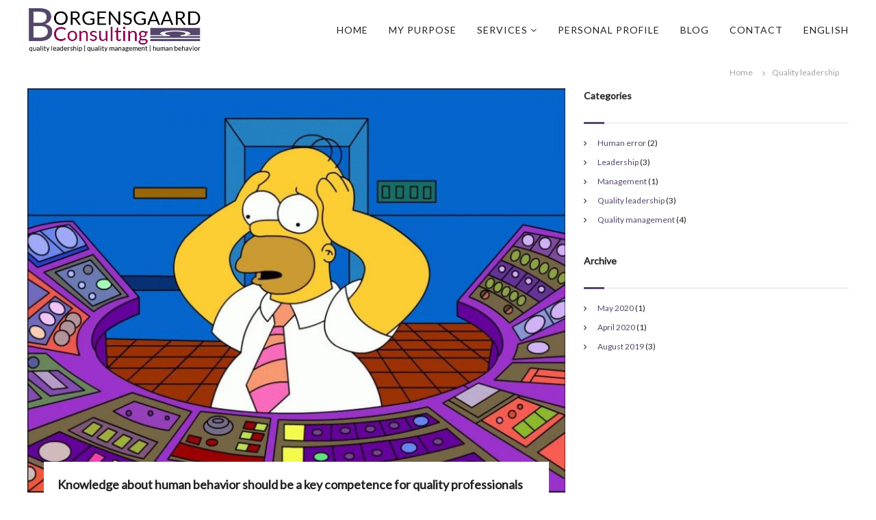

--- FILE ---
content_type: text/html; charset=UTF-8
request_url: https://borgensgaard-consulting.dk/category/quality-leadership/
body_size: 12756
content:
<!DOCTYPE html>
<html lang="en-US">
<head>
<meta charset="UTF-8">
<meta name="viewport" content="width=device-width, initial-scale=1">
<link rel="profile" href="https://gmpg.org/xfn/11">

<meta name='robots' content='index, follow, max-image-preview:large, max-snippet:-1, max-video-preview:-1' />
<link rel="alternate" hreflang="en" href="https://borgensgaard-consulting.dk/category/quality-leadership/" />
<link rel="alternate" hreflang="x-default" href="https://borgensgaard-consulting.dk/category/quality-leadership/" />

	<!-- This site is optimized with the Yoast SEO plugin v19.5.1 - https://yoast.com/wordpress/plugins/seo/ -->
	<title>Quality leadership Archives - Borgensgaard Consulting</title>
	<link rel="canonical" href="https://borgensgaard-consulting.dk/category/quality-leadership/" />
	<meta property="og:locale" content="en_US" />
	<meta property="og:type" content="article" />
	<meta property="og:title" content="Quality leadership Archives - Borgensgaard Consulting" />
	<meta property="og:url" content="https://borgensgaard-consulting.dk/category/quality-leadership/" />
	<meta property="og:site_name" content="Borgensgaard Consulting" />
	<meta name="twitter:card" content="summary_large_image" />
	<script type="application/ld+json" class="yoast-schema-graph">{"@context":"https://schema.org","@graph":[{"@type":"CollectionPage","@id":"https://borgensgaard-consulting.dk/category/quality-leadership/","url":"https://borgensgaard-consulting.dk/category/quality-leadership/","name":"Quality leadership Archives - Borgensgaard Consulting","isPartOf":{"@id":"https://borgensgaard-consulting.dk/#website"},"primaryImageOfPage":{"@id":"https://borgensgaard-consulting.dk/category/quality-leadership/#primaryimage"},"image":{"@id":"https://borgensgaard-consulting.dk/category/quality-leadership/#primaryimage"},"thumbnailUrl":"https://borgensgaard-consulting.dk/wp-content/uploads/2019/08/1084626-homer-simpson.jpg","breadcrumb":{"@id":"https://borgensgaard-consulting.dk/category/quality-leadership/#breadcrumb"},"inLanguage":"en-US"},{"@type":"ImageObject","inLanguage":"en-US","@id":"https://borgensgaard-consulting.dk/category/quality-leadership/#primaryimage","url":"https://borgensgaard-consulting.dk/wp-content/uploads/2019/08/1084626-homer-simpson.jpg","contentUrl":"https://borgensgaard-consulting.dk/wp-content/uploads/2019/08/1084626-homer-simpson.jpg","width":1024,"height":768},{"@type":"BreadcrumbList","@id":"https://borgensgaard-consulting.dk/category/quality-leadership/#breadcrumb","itemListElement":[{"@type":"ListItem","position":1,"name":"Home","item":"https://borgensgaard-consulting.dk/"},{"@type":"ListItem","position":2,"name":"Quality leadership"}]},{"@type":"WebSite","@id":"https://borgensgaard-consulting.dk/#website","url":"https://borgensgaard-consulting.dk/","name":"Borgensgaard Consulting","description":"Quality Leadership and Quality Management","publisher":{"@id":"https://borgensgaard-consulting.dk/#organization"},"potentialAction":[{"@type":"SearchAction","target":{"@type":"EntryPoint","urlTemplate":"https://borgensgaard-consulting.dk/?s={search_term_string}"},"query-input":"required name=search_term_string"}],"inLanguage":"en-US"},{"@type":"Organization","@id":"https://borgensgaard-consulting.dk/#organization","name":"Borgensgaard Consulting","url":"https://borgensgaard-consulting.dk/","sameAs":["https://www.facebook.com/Borgensgaard-Consulting-110909730310836/"],"logo":{"@type":"ImageObject","inLanguage":"en-US","@id":"https://borgensgaard-consulting.dk/#/schema/logo/image/","url":"https://borgensgaard-consulting.dk/wp-content/uploads/2019/10/Borgensgaard.png","contentUrl":"https://borgensgaard-consulting.dk/wp-content/uploads/2019/10/Borgensgaard.png","width":500,"height":138,"caption":"Borgensgaard Consulting"},"image":{"@id":"https://borgensgaard-consulting.dk/#/schema/logo/image/"}}]}</script>
	<!-- / Yoast SEO plugin. -->


<link rel='dns-prefetch' href='//s.w.org' />
<link href='https://fonts.gstatic.com' crossorigin rel='preconnect' />
<link rel="alternate" type="application/rss+xml" title="Borgensgaard Consulting &raquo; Feed" href="https://borgensgaard-consulting.dk/feed/" />
<link rel="alternate" type="application/rss+xml" title="Borgensgaard Consulting &raquo; Comments Feed" href="https://borgensgaard-consulting.dk/comments/feed/" />
<link rel="alternate" type="application/rss+xml" title="Borgensgaard Consulting &raquo; Quality leadership Category Feed" href="https://borgensgaard-consulting.dk/category/quality-leadership/feed/" />
		<!-- This site uses the Google Analytics by ExactMetrics plugin v7.27.0 - Using Analytics tracking - https://www.exactmetrics.com/ -->
		<!-- Note: ExactMetrics is not currently configured on this site. The site owner needs to authenticate with Google Analytics in the ExactMetrics settings panel. -->
					<!-- No tracking code set -->
				<!-- / Google Analytics by ExactMetrics -->
		<script type="text/javascript">
window._wpemojiSettings = {"baseUrl":"https:\/\/s.w.org\/images\/core\/emoji\/13.1.0\/72x72\/","ext":".png","svgUrl":"https:\/\/s.w.org\/images\/core\/emoji\/13.1.0\/svg\/","svgExt":".svg","source":{"concatemoji":"https:\/\/borgensgaard-consulting.dk\/wp-includes\/js\/wp-emoji-release.min.js?ver=5.9.9"}};
/*! This file is auto-generated */
!function(e,a,t){var n,r,o,i=a.createElement("canvas"),p=i.getContext&&i.getContext("2d");function s(e,t){var a=String.fromCharCode;p.clearRect(0,0,i.width,i.height),p.fillText(a.apply(this,e),0,0);e=i.toDataURL();return p.clearRect(0,0,i.width,i.height),p.fillText(a.apply(this,t),0,0),e===i.toDataURL()}function c(e){var t=a.createElement("script");t.src=e,t.defer=t.type="text/javascript",a.getElementsByTagName("head")[0].appendChild(t)}for(o=Array("flag","emoji"),t.supports={everything:!0,everythingExceptFlag:!0},r=0;r<o.length;r++)t.supports[o[r]]=function(e){if(!p||!p.fillText)return!1;switch(p.textBaseline="top",p.font="600 32px Arial",e){case"flag":return s([127987,65039,8205,9895,65039],[127987,65039,8203,9895,65039])?!1:!s([55356,56826,55356,56819],[55356,56826,8203,55356,56819])&&!s([55356,57332,56128,56423,56128,56418,56128,56421,56128,56430,56128,56423,56128,56447],[55356,57332,8203,56128,56423,8203,56128,56418,8203,56128,56421,8203,56128,56430,8203,56128,56423,8203,56128,56447]);case"emoji":return!s([10084,65039,8205,55357,56613],[10084,65039,8203,55357,56613])}return!1}(o[r]),t.supports.everything=t.supports.everything&&t.supports[o[r]],"flag"!==o[r]&&(t.supports.everythingExceptFlag=t.supports.everythingExceptFlag&&t.supports[o[r]]);t.supports.everythingExceptFlag=t.supports.everythingExceptFlag&&!t.supports.flag,t.DOMReady=!1,t.readyCallback=function(){t.DOMReady=!0},t.supports.everything||(n=function(){t.readyCallback()},a.addEventListener?(a.addEventListener("DOMContentLoaded",n,!1),e.addEventListener("load",n,!1)):(e.attachEvent("onload",n),a.attachEvent("onreadystatechange",function(){"complete"===a.readyState&&t.readyCallback()})),(n=t.source||{}).concatemoji?c(n.concatemoji):n.wpemoji&&n.twemoji&&(c(n.twemoji),c(n.wpemoji)))}(window,document,window._wpemojiSettings);
</script>
<style type="text/css">
img.wp-smiley,
img.emoji {
	display: inline !important;
	border: none !important;
	box-shadow: none !important;
	height: 1em !important;
	width: 1em !important;
	margin: 0 0.07em !important;
	vertical-align: -0.1em !important;
	background: none !important;
	padding: 0 !important;
}
</style>
	<link rel='stylesheet' id='wp-block-library-css'  href='https://borgensgaard-consulting.dk/wp-includes/css/dist/block-library/style.min.css?ver=5.9.9' type='text/css' media='all' />
<style id='wp-block-library-theme-inline-css' type='text/css'>
.wp-block-audio figcaption{color:#555;font-size:13px;text-align:center}.is-dark-theme .wp-block-audio figcaption{color:hsla(0,0%,100%,.65)}.wp-block-code>code{font-family:Menlo,Consolas,monaco,monospace;color:#1e1e1e;padding:.8em 1em;border:1px solid #ddd;border-radius:4px}.wp-block-embed figcaption{color:#555;font-size:13px;text-align:center}.is-dark-theme .wp-block-embed figcaption{color:hsla(0,0%,100%,.65)}.blocks-gallery-caption{color:#555;font-size:13px;text-align:center}.is-dark-theme .blocks-gallery-caption{color:hsla(0,0%,100%,.65)}.wp-block-image figcaption{color:#555;font-size:13px;text-align:center}.is-dark-theme .wp-block-image figcaption{color:hsla(0,0%,100%,.65)}.wp-block-pullquote{border-top:4px solid;border-bottom:4px solid;margin-bottom:1.75em;color:currentColor}.wp-block-pullquote__citation,.wp-block-pullquote cite,.wp-block-pullquote footer{color:currentColor;text-transform:uppercase;font-size:.8125em;font-style:normal}.wp-block-quote{border-left:.25em solid;margin:0 0 1.75em;padding-left:1em}.wp-block-quote cite,.wp-block-quote footer{color:currentColor;font-size:.8125em;position:relative;font-style:normal}.wp-block-quote.has-text-align-right{border-left:none;border-right:.25em solid;padding-left:0;padding-right:1em}.wp-block-quote.has-text-align-center{border:none;padding-left:0}.wp-block-quote.is-large,.wp-block-quote.is-style-large,.wp-block-quote.is-style-plain{border:none}.wp-block-search .wp-block-search__label{font-weight:700}.wp-block-group:where(.has-background){padding:1.25em 2.375em}.wp-block-separator{border:none;border-bottom:2px solid;margin-left:auto;margin-right:auto;opacity:.4}.wp-block-separator:not(.is-style-wide):not(.is-style-dots){width:100px}.wp-block-separator.has-background:not(.is-style-dots){border-bottom:none;height:1px}.wp-block-separator.has-background:not(.is-style-wide):not(.is-style-dots){height:2px}.wp-block-table thead{border-bottom:3px solid}.wp-block-table tfoot{border-top:3px solid}.wp-block-table td,.wp-block-table th{padding:.5em;border:1px solid;word-break:normal}.wp-block-table figcaption{color:#555;font-size:13px;text-align:center}.is-dark-theme .wp-block-table figcaption{color:hsla(0,0%,100%,.65)}.wp-block-video figcaption{color:#555;font-size:13px;text-align:center}.is-dark-theme .wp-block-video figcaption{color:hsla(0,0%,100%,.65)}.wp-block-template-part.has-background{padding:1.25em 2.375em;margin-top:0;margin-bottom:0}
</style>
<style id='global-styles-inline-css' type='text/css'>
body{--wp--preset--color--black: #000000;--wp--preset--color--cyan-bluish-gray: #abb8c3;--wp--preset--color--white: #ffffff;--wp--preset--color--pale-pink: #f78da7;--wp--preset--color--vivid-red: #cf2e2e;--wp--preset--color--luminous-vivid-orange: #ff6900;--wp--preset--color--luminous-vivid-amber: #fcb900;--wp--preset--color--light-green-cyan: #7bdcb5;--wp--preset--color--vivid-green-cyan: #00d084;--wp--preset--color--pale-cyan-blue: #8ed1fc;--wp--preset--color--vivid-cyan-blue: #0693e3;--wp--preset--color--vivid-purple: #9b51e0;--wp--preset--gradient--vivid-cyan-blue-to-vivid-purple: linear-gradient(135deg,rgba(6,147,227,1) 0%,rgb(155,81,224) 100%);--wp--preset--gradient--light-green-cyan-to-vivid-green-cyan: linear-gradient(135deg,rgb(122,220,180) 0%,rgb(0,208,130) 100%);--wp--preset--gradient--luminous-vivid-amber-to-luminous-vivid-orange: linear-gradient(135deg,rgba(252,185,0,1) 0%,rgba(255,105,0,1) 100%);--wp--preset--gradient--luminous-vivid-orange-to-vivid-red: linear-gradient(135deg,rgba(255,105,0,1) 0%,rgb(207,46,46) 100%);--wp--preset--gradient--very-light-gray-to-cyan-bluish-gray: linear-gradient(135deg,rgb(238,238,238) 0%,rgb(169,184,195) 100%);--wp--preset--gradient--cool-to-warm-spectrum: linear-gradient(135deg,rgb(74,234,220) 0%,rgb(151,120,209) 20%,rgb(207,42,186) 40%,rgb(238,44,130) 60%,rgb(251,105,98) 80%,rgb(254,248,76) 100%);--wp--preset--gradient--blush-light-purple: linear-gradient(135deg,rgb(255,206,236) 0%,rgb(152,150,240) 100%);--wp--preset--gradient--blush-bordeaux: linear-gradient(135deg,rgb(254,205,165) 0%,rgb(254,45,45) 50%,rgb(107,0,62) 100%);--wp--preset--gradient--luminous-dusk: linear-gradient(135deg,rgb(255,203,112) 0%,rgb(199,81,192) 50%,rgb(65,88,208) 100%);--wp--preset--gradient--pale-ocean: linear-gradient(135deg,rgb(255,245,203) 0%,rgb(182,227,212) 50%,rgb(51,167,181) 100%);--wp--preset--gradient--electric-grass: linear-gradient(135deg,rgb(202,248,128) 0%,rgb(113,206,126) 100%);--wp--preset--gradient--midnight: linear-gradient(135deg,rgb(2,3,129) 0%,rgb(40,116,252) 100%);--wp--preset--duotone--dark-grayscale: url('#wp-duotone-dark-grayscale');--wp--preset--duotone--grayscale: url('#wp-duotone-grayscale');--wp--preset--duotone--purple-yellow: url('#wp-duotone-purple-yellow');--wp--preset--duotone--blue-red: url('#wp-duotone-blue-red');--wp--preset--duotone--midnight: url('#wp-duotone-midnight');--wp--preset--duotone--magenta-yellow: url('#wp-duotone-magenta-yellow');--wp--preset--duotone--purple-green: url('#wp-duotone-purple-green');--wp--preset--duotone--blue-orange: url('#wp-duotone-blue-orange');--wp--preset--font-size--small: 13px;--wp--preset--font-size--medium: 20px;--wp--preset--font-size--large: 36px;--wp--preset--font-size--x-large: 42px;}.has-black-color{color: var(--wp--preset--color--black) !important;}.has-cyan-bluish-gray-color{color: var(--wp--preset--color--cyan-bluish-gray) !important;}.has-white-color{color: var(--wp--preset--color--white) !important;}.has-pale-pink-color{color: var(--wp--preset--color--pale-pink) !important;}.has-vivid-red-color{color: var(--wp--preset--color--vivid-red) !important;}.has-luminous-vivid-orange-color{color: var(--wp--preset--color--luminous-vivid-orange) !important;}.has-luminous-vivid-amber-color{color: var(--wp--preset--color--luminous-vivid-amber) !important;}.has-light-green-cyan-color{color: var(--wp--preset--color--light-green-cyan) !important;}.has-vivid-green-cyan-color{color: var(--wp--preset--color--vivid-green-cyan) !important;}.has-pale-cyan-blue-color{color: var(--wp--preset--color--pale-cyan-blue) !important;}.has-vivid-cyan-blue-color{color: var(--wp--preset--color--vivid-cyan-blue) !important;}.has-vivid-purple-color{color: var(--wp--preset--color--vivid-purple) !important;}.has-black-background-color{background-color: var(--wp--preset--color--black) !important;}.has-cyan-bluish-gray-background-color{background-color: var(--wp--preset--color--cyan-bluish-gray) !important;}.has-white-background-color{background-color: var(--wp--preset--color--white) !important;}.has-pale-pink-background-color{background-color: var(--wp--preset--color--pale-pink) !important;}.has-vivid-red-background-color{background-color: var(--wp--preset--color--vivid-red) !important;}.has-luminous-vivid-orange-background-color{background-color: var(--wp--preset--color--luminous-vivid-orange) !important;}.has-luminous-vivid-amber-background-color{background-color: var(--wp--preset--color--luminous-vivid-amber) !important;}.has-light-green-cyan-background-color{background-color: var(--wp--preset--color--light-green-cyan) !important;}.has-vivid-green-cyan-background-color{background-color: var(--wp--preset--color--vivid-green-cyan) !important;}.has-pale-cyan-blue-background-color{background-color: var(--wp--preset--color--pale-cyan-blue) !important;}.has-vivid-cyan-blue-background-color{background-color: var(--wp--preset--color--vivid-cyan-blue) !important;}.has-vivid-purple-background-color{background-color: var(--wp--preset--color--vivid-purple) !important;}.has-black-border-color{border-color: var(--wp--preset--color--black) !important;}.has-cyan-bluish-gray-border-color{border-color: var(--wp--preset--color--cyan-bluish-gray) !important;}.has-white-border-color{border-color: var(--wp--preset--color--white) !important;}.has-pale-pink-border-color{border-color: var(--wp--preset--color--pale-pink) !important;}.has-vivid-red-border-color{border-color: var(--wp--preset--color--vivid-red) !important;}.has-luminous-vivid-orange-border-color{border-color: var(--wp--preset--color--luminous-vivid-orange) !important;}.has-luminous-vivid-amber-border-color{border-color: var(--wp--preset--color--luminous-vivid-amber) !important;}.has-light-green-cyan-border-color{border-color: var(--wp--preset--color--light-green-cyan) !important;}.has-vivid-green-cyan-border-color{border-color: var(--wp--preset--color--vivid-green-cyan) !important;}.has-pale-cyan-blue-border-color{border-color: var(--wp--preset--color--pale-cyan-blue) !important;}.has-vivid-cyan-blue-border-color{border-color: var(--wp--preset--color--vivid-cyan-blue) !important;}.has-vivid-purple-border-color{border-color: var(--wp--preset--color--vivid-purple) !important;}.has-vivid-cyan-blue-to-vivid-purple-gradient-background{background: var(--wp--preset--gradient--vivid-cyan-blue-to-vivid-purple) !important;}.has-light-green-cyan-to-vivid-green-cyan-gradient-background{background: var(--wp--preset--gradient--light-green-cyan-to-vivid-green-cyan) !important;}.has-luminous-vivid-amber-to-luminous-vivid-orange-gradient-background{background: var(--wp--preset--gradient--luminous-vivid-amber-to-luminous-vivid-orange) !important;}.has-luminous-vivid-orange-to-vivid-red-gradient-background{background: var(--wp--preset--gradient--luminous-vivid-orange-to-vivid-red) !important;}.has-very-light-gray-to-cyan-bluish-gray-gradient-background{background: var(--wp--preset--gradient--very-light-gray-to-cyan-bluish-gray) !important;}.has-cool-to-warm-spectrum-gradient-background{background: var(--wp--preset--gradient--cool-to-warm-spectrum) !important;}.has-blush-light-purple-gradient-background{background: var(--wp--preset--gradient--blush-light-purple) !important;}.has-blush-bordeaux-gradient-background{background: var(--wp--preset--gradient--blush-bordeaux) !important;}.has-luminous-dusk-gradient-background{background: var(--wp--preset--gradient--luminous-dusk) !important;}.has-pale-ocean-gradient-background{background: var(--wp--preset--gradient--pale-ocean) !important;}.has-electric-grass-gradient-background{background: var(--wp--preset--gradient--electric-grass) !important;}.has-midnight-gradient-background{background: var(--wp--preset--gradient--midnight) !important;}.has-small-font-size{font-size: var(--wp--preset--font-size--small) !important;}.has-medium-font-size{font-size: var(--wp--preset--font-size--medium) !important;}.has-large-font-size{font-size: var(--wp--preset--font-size--large) !important;}.has-x-large-font-size{font-size: var(--wp--preset--font-size--x-large) !important;}
</style>
<link rel='stylesheet' id='wpml-menu-item-0-css'  href='https://borgensgaard-consulting.dk/wp-content/plugins/sitepress-multilingual-cms/templates/language-switchers/menu-item/style.min.css?ver=1' type='text/css' media='all' />
<link rel='stylesheet' id='font-awesome-css'  href='https://borgensgaard-consulting.dk/wp-content/themes/flash/css/font-awesome.min.css?ver=5.9.9' type='text/css' media='' />
<link rel='stylesheet' id='flash-style-css'  href='https://borgensgaard-consulting.dk/wp-content/themes/flash/style.css?ver=5.9.9' type='text/css' media='all' />
<style id='flash-style-inline-css' type='text/css'>

	/* Custom Link Color */
	#site-navigation ul li:hover > a, #site-navigation ul li.current-menu-item > a, #site-navigation ul li.current_page_item > a, #site-navigation ul li.current_page_ancestor > a, #site-navigation ul li.current-menu-ancestor > a,#site-navigation ul.sub-menu li:hover > a,#site-navigation ul li ul.sub-menu li.menu-item-has-children ul li:hover > a,#site-navigation ul li ul.sub-menu li.menu-item-has-children:hover > .menu-item,body.transparent #masthead .header-bottom #site-navigation ul li:hover > .menu-item,body.transparent #masthead .header-bottom #site-navigation ul li:hover > a,body.transparent #masthead .header-bottom #site-navigation ul.sub-menu li:hover > a,body.transparent #masthead .header-bottom #site-navigation ul.sub-menu li.menu-item-has-children ul li:hover > a,body.transparent.header-sticky #masthead-sticky-wrapper #masthead .header-bottom #site-navigation ul.sub-menu li > a:hover,.tg-service-widget .service-title-wrap a:hover,.tg-service-widget .service-more,.feature-product-section .button-group button:hover ,.fun-facts-section .fun-facts-icon-wrap,.fun-facts-section .tg-fun-facts-widget.tg-fun-facts-layout-2 .counter-wrapper,.blog-section .tg-blog-widget-layout-2 .blog-content .read-more-container .read-more a,footer.footer-layout #top-footer .widget-title::first-letter,footer.footer-layout #top-footer .widget ul li a:hover,footer.footer-layout #bottom-footer .copyright .copyright-text a:hover,footer.footer-layout #bottom-footer .footer-menu ul li a:hover,.archive #primary .entry-content-block h2.entry-title a:hover,.blog #primary .entry-content-block h2.entry-title a:hover,#secondary .widget ul li a:hover,.woocommerce-Price-amount.amount,.team-wrapper .team-content-wrapper .team-social a:hover,.testimonial-container .testimonial-wrapper .testimonial-slide .testominial-content-wrapper .testimonial-icon,.footer-menu li a:hover,.tg-feature-product-filter-layout .button.is-checked:hover,.testimonial-container .testimonial-icon,#site-navigation ul li.menu-item-has-children:hover > .sub-toggle,.woocommerce-error::before, .woocommerce-info::before, .woocommerce-message::before,#primary .post .entry-content-block .entry-meta a:hover,#primary .post .entry-content-block .entry-meta span:hover,.entry-meta span:hover a,.post .entry-content-block .entry-footer span a:hover,#secondary .widget ul li a,#comments .comment-list article.comment-body .reply a,.tg-slider-widget .btn-wrapper a,.entry-content a, .related-posts-wrapper .entry-title a:hover,
		.related-posts-wrapper .entry-meta > span a:hover{
			color: #554769;
	}

	.blog-section .tg-blog-widget-layout-1 .tg-blog-widget:hover, #scroll-up,.header-bottom .search-wrap .search-box .searchform .btn:hover,.header-bottom .cart-wrap .flash-cart-views a span,body.transparent #masthead .header-bottom #site-navigation ul li a::before,.tg-slider-widget.slider-dark .btn-wrapper a:hover, .section-title:after,.about-section .about-content-wrapper .btn-wrapper a,.tg-service-widget .service-icon-wrap,.team-wrapper .team-content-wrapper .team-designation:after,.call-to-action-section .btn-wrapper a:hover,.blog-section .tg-blog-widget-layout-1:hover,.blog-section .tg-blog-widget-layout-2 .post-image .entry-date,.blog-section .tg-blog-widget-layout-2 .blog-content .post-readmore,.pricing-table-section .tg-pricing-table-widget:hover,.pricing-table-section .tg-pricing-table-widget.tg-pricing-table-layout-2 .pricing,.pricing-table-section .tg-pricing-table-widget.tg-pricing-table-layout-2 .btn-wrapper a,footer.footer-layout #top-footer .widget_tag_cloud .tagcloud a:hover,#secondary .widget-title:after, #secondary .searchform .btn:hover,#primary .searchform .btn:hover,  #respond #commentform .form-submit input,.woocommerce span.onsale, .woocommerce ul.products li.product .onsale,.woocommerce ul.products li.product .button,.woocommerce #respond input#submit.alt,.woocommerce a.button.alt,.woocommerce button.button.alt,.woocommerce input.button.alt,.added_to_cart.wc-forward,.testimonial-container .swiper-pagination.testimonial-pager .swiper-pagination-bullet:hover, .testimonial-container .swiper-pagination.testimonial-pager .swiper-pagination-bullet.swiper-pagination-bullet-active,.header-bottom .searchform .btn,.navigation .nav-links a:hover, .bttn:hover, button, input[type="button"]:hover, input[type="reset"]:hover, input[type="submit"]:hover,.tg-slider-widget .btn-wrapper a:hover  {
		background-color: #554769;
	}
	.feature-product-section .tg-feature-product-layout-2 .tg-container .tg-column-wrapper .tg-feature-product-widget .featured-image-desc, .tg-team-widget.tg-team-layout-3 .team-wrapper .team-img .team-social {
		background-color: rgba( 85, 71, 105, 0.8);
	}
	#respond #commentform .form-submit input:hover{
	background-color: #413355;
	}

	.tg-slider-widget.slider-dark .btn-wrapper a:hover,.call-to-action-section .btn-wrapper a:hover,footer.footer-layout #top-footer .widget_tag_cloud .tagcloud a:hover,.woocommerce-error, .woocommerce-info, .woocommerce-message,#comments .comment-list article.comment-body .reply a::before,.tg-slider-widget .btn-wrapper a, .tg-slider-widget .btn-wrapper a:hover {
		border-color: #554769;
	}
	body.transparent.header-sticky #masthead-sticky-wrapper.is-sticky #site-navigation ul li.current-flash-item a, #site-navigation ul li.current-flash-item a, body.transparent.header-sticky #masthead-sticky-wrapper #site-navigation ul li:hover > a,body.transparent #site-navigation ul li:hover .sub-toggle{
			color: #554769;
		}

	.tg-service-widget .service-icon-wrap:after{
			border-top-color: #554769;
		}
	body.transparent.header-sticky #masthead-sticky-wrapper .search-wrap .search-icon:hover, body.transparent .search-wrap .search-icon:hover, .header-bottom .search-wrap .search-icon:hover {
	  border-color: #554769;
	}
	body.transparent.header-sticky #masthead-sticky-wrapper .search-wrap .search-icon:hover, body.transparent #masthead .header-bottom .search-wrap .search-icon:hover, .header-bottom .search-wrap .search-icon:hover,.breadcrumb-trail.breadcrumbs .trail-items li:first-child span:hover,.breadcrumb-trail.breadcrumbs .trail-items li span:hover a {
	  color: #554769;
	}
	.woocommerce ul.products li.product .button:hover, .woocommerce #respond input#submit.alt:hover, .woocommerce a.button.alt:hover, .woocommerce button.button.alt:hover, .woocommerce input.button.alt:hover,.added_to_cart.wc-forward:hover{
		background-color: #413355;
	}

	.feature-product-section .tg-feature-product-widget .featured-image-desc::before,.blog-section .row:nth-child(odd) .tg-blog-widget:hover .post-image::before{
			border-right-color: #554769;
		}
	.feature-product-section .tg-feature-product-widget .featured-image-desc::before,.blog-section .row:nth-child(odd) .tg-blog-widget:hover .post-image::before,footer.footer-layout #top-footer .widget-title,.blog-section .row:nth-child(2n) .tg-blog-widget:hover .post-image::before{
		border-left-color: #554769;
	}
	.blog-section .tg-blog-widget-layout-2 .entry-title a:hover,
	.blog-section .tg-blog-widget-layout-2 .tg-blog-widget:hover .blog-content .entry-title a:hover,
	.tg-blog-widget-layout-2 .read-more-container .entry-author:hover a,
	.tg-blog-widget-layout-2 .read-more-container .entry-author:hover,
	.blog-section .tg-blog-widget-layout-2 .read-more-container .read-more:hover a{
			color: #413355;
		}

	.tg-service-widget .service-more:hover{
		color: #413355;
	}
	@media(max-width: 980px){
		#site-navigation ul li.menu-item-has-children .sub-toggle{
			background-color: #554769;
		}
	}

		@media screen and (min-width: 56.875em) {
			.main-navigation li:hover > a,
			.main-navigation li.focus > a {
				color: #554769;
			}
		}
	

		/* Custom Main Text Color */
		.tg-slider-widget .swiper-button-next::before,.tg-slider-widget .swiper-button-prev::before,.tg-slider-widget .caption-title,.section-title-wrapper .section-title,.tg-service-widget .service-title-wrap a ,.team-wrapper .team-content-wrapper .team-title a,.testimonial-container .testimonial-wrapper .testimonial-slide .testimonial-client-detail .client-detail-block .testimonial-title,.blog-section .row:nth-child(odd) .blog-content .entry-title a,.blog-section .row:nth-child(even) .blog-content .entry-title a,.blog-section .tg-blog-widget:hover .blog-content .entry-title a:hover,.blog-section .tg-blog-widget-layout-2 .tg-blog-widget:hover .blog-content .entry-title a,.pricing-table-section .tg-pricing-table-widget .pricing-table-title ,.pricing-table-section .tg-pricing-table-widget .pricing,.pricing-table-section .tg-pricing-table-widget .btn-wrapper a,.pricing-table-section .tg-pricing-table-widget.standard .popular-batch,.single-post #primary .author-description .author-description-block .author-title,.section-title-wrapper .section-title,.tg-service-widget .service-title-wrap a,.tg-service-widget .service-title-wrap a,.blog-section .tg-blog-widget-layout-2 .entry-title a,.entry-content-block .entry-title a,.blog #primary .entry-content-block .entry-content,.breadcrumb-trail.breadcrumbs .trail-title,#secondary .widget-title,#secondary .widget ul li,.archive #primary .entry-content-block .entry-content,.entry-content, .entry-summary,#comments .comments-title,#comments .comment-list article.comment-body .comment-content,.comment-reply-title,.search .entry-title a,.section-title,.blog-section .row:nth-child(odd) .entry-summary,.blog-section .row:nth-child(even) .entry-summary,.blog-wrapper .entry-title a,.tg-blog-widget-layout-3 .entry-title a,.feature-product-section .tg-feature-product-widget .feature-title-wrap a,.team-wrapper .team-title,.testimonial-container .testimonial-content{
			color: #222222;
		}

		.header-bottom .search-wrap .search-box .searchform .btn,.testimonial-container .swiper-pagination.testimonial-pager .swiper-pagination-bullet{
			background-color: #222222;
		}

		.feature-product-section .tg-feature-product-layout-2 .tg-container .tg-column-wrapper .tg-feature-product-widget .featured-image-desc::before{
			border-right-color: #222222;
		}

	

		/* Custom Secondary Text Color */
		.tg-service-widget .service-content-wrap,.section-title-wrapper .section-description,.team-wrapper .team-content-wrapper .team-content,.testimonial-container .testimonial-wrapper .testimonial-slide .testominial-content-wrapper .testimonial-content, button, input, select, textarea,.entry-meta a,.cat-links a,.entry-footer a,.entry-meta span,.single .entry-content-block .entry-footer span a,.single .entry-content-block .entry-footer span,#comments .comment-list article.comment-body .comment-metadata a,#comments .comment-list article.comment-body .comment-author,#respond #commentform p,.testimonial-container .testimonial-degicnation,.fun-facts-section .fun-facts-title-wrap,.blog-section .row:nth-child(odd) .entry-meta a,.blog-section .row:nth-child(even) .entry-meta a,.tg-blog-widget-layout-2 .read-more-container .entry-author a,.blog-section .tg-blog-widget-layout-2 .read-more-container .entry-author,.tg-slider-widget .caption-desc  {
			color: #444444;
		}
	

		/* Site Title */
		.site-branding {
			margin: 0 auto 0 0;
		}

		.site-branding .site-title,
		.site-description {
			clip: rect(1px, 1px, 1px, 1px);
			position: absolute !important;
			height: 1px;
			width: 1px;
			overflow: hidden;
		}
		.logo .logo-text{
			padding: 0;
		}
		
</style>
<link rel='stylesheet' id='responsive-css'  href='https://borgensgaard-consulting.dk/wp-content/themes/flash/css/responsive.min.css?ver=5.9.9' type='text/css' media='' />
<script type='text/javascript' src='https://borgensgaard-consulting.dk/wp-includes/js/jquery/jquery.min.js?ver=3.6.0' id='jquery-core-js'></script>
<script type='text/javascript' src='https://borgensgaard-consulting.dk/wp-includes/js/jquery/jquery-migrate.min.js?ver=3.3.2' id='jquery-migrate-js'></script>
<link rel="https://api.w.org/" href="https://borgensgaard-consulting.dk/wp-json/" /><link rel="alternate" type="application/json" href="https://borgensgaard-consulting.dk/wp-json/wp/v2/categories/14" /><link rel="EditURI" type="application/rsd+xml" title="RSD" href="https://borgensgaard-consulting.dk/xmlrpc.php?rsd" />
<link rel="wlwmanifest" type="application/wlwmanifest+xml" href="https://borgensgaard-consulting.dk/wp-includes/wlwmanifest.xml" /> 
<meta name="generator" content="WordPress 5.9.9" />
<meta name="generator" content="WPML ver:4.6.11 stt:12,1;" />
<meta name="google-site-verification" content="QJ48kB3DUwd7I0tcuRS5heKzclTBZAyGWljnyRderRs" />
<meta name="format-detection" content="telephone=no"><link rel="icon" href="https://borgensgaard-consulting.dk/wp-content/uploads/2019/10/cropped-favcion-32x32.jpg" sizes="32x32" />
<link rel="icon" href="https://borgensgaard-consulting.dk/wp-content/uploads/2019/10/cropped-favcion-192x192.jpg" sizes="192x192" />
<link rel="apple-touch-icon" href="https://borgensgaard-consulting.dk/wp-content/uploads/2019/10/cropped-favcion-180x180.jpg" />
<meta name="msapplication-TileImage" content="https://borgensgaard-consulting.dk/wp-content/uploads/2019/10/cropped-favcion-270x270.jpg" />
		<style type="text/css" id="wp-custom-css">
			/*GENERELT*/

#content .textwidget a {color:#8b004f!important;font-weight:400;text-decoration:underline;}

.breadcrumb-trail.breadcrumbs {
    background: #ffffff none repeat scroll 0 0;
    margin-bottom: 0px;
}

h2, h3 {padding-bottom:20px;}

/*HEADER, LOGO, MENU*/

.logo .logo-image a img {
    padding: 0;
    max-width: 255px;
}

.logo .logo-image {
    float: left;
    padding: 10px 0 0px;
}

#site-navigation ul li {
    float: left;
    padding: 30px 30px 23px 0px;
    position: relative;
	text-transform: uppercase;
  letter-spacing:1px;}

#site-navigation ul li a {color:#222222;}

#site-navigation ul li ul li {
    padding: 10px;
    text-align: left;
    width: 260px;
}

@media only screen and (max-width: 800px) {#site-navigation ul li {
    width: 100%!important;
    padding: 0px 5px !important;
    position: relative;
    text-transform: uppercase;
	letter-spacing: 1px;}}


@media only screen and (max-width: 800px){
#site-navigation ul li.menu-item-has-children .sub-toggle {
    position: absolute;
    top: 11px;
    right: 15px;
    background-color: #ffffff;
    height: 20px;
    width: 20px;
    text-align: center;
    line-height: 20px;
    color: #222222;
}}

/*FORSIDE DA*/

.page-id-583 h3 {
    font-weight: 600;
    font-size: 18px;
    padding-bottom: 20px;
}

.page-id-344 h3 {
    font-weight: 600;
    font-size: 18px;
    padding-bottom: 20px;
}

@media only screen and (min-width: 1920px) {#pg-583-0> .panel-row-style {
	padding: 32% 0%!important;}}

@media only screen and (min-width: 1680px) and (max-width:1920px) {#pg-583-0> .panel-row-style {
	padding: 30% 0%!important;}}

@media only screen and (min-width: 1440px) and (max-width:1680px) {#pg-583-0> .panel-row-style {
	padding: 24% 0%!important;}}

@media only screen and (min-width: 1024px) and (max-width:1440px) {#pg-583-0> .panel-row-style {
	padding: 20% 0%!important;}}

@media only screen and (min-width: 768px) and (max-width:1024px) {#pg-583-0> .panel-row-style {
	padding: 18% 0%!important;}}

@media only screen and (min-width: 0px) and (max-width:768px) {#pg-583-0> .panel-row-style {
	padding: 22% 0%!important;}}

/*FORSIDE EN*/

.page-id-344 h3 {
    font-weight: 600;
    font-size: 18px;
    padding-bottom: 20px;
}

.page-id-344 h3 {
    font-weight: 600;
    font-size: 18px;
    padding-bottom: 20px;
}

@media only screen and (min-width: 1920px) {#pg-344-0> .panel-row-style {
	padding: 32% 0%!important;}}

@media only screen and (min-width: 1680px) and (max-width:1920px) {#pg-344-0> .panel-row-style {
	padding: 30% 0%!important;}}

@media only screen and (min-width: 1440px) and (max-width:1680px) {#pg-344-0> .panel-row-style {
	padding: 24% 0%!important;}}

@media only screen and (min-width: 1024px) and (max-width:1440px) {#pg-583-0> .panel-row-style {
	padding: 20% 0%!important;}}

@media only screen and (min-width: 768px) and (max-width:1024px) {#pg-344-0> .panel-row-style {
	padding: 18% 0%!important;}}

@media only screen and (min-width: 0px) and (max-width:768px) {#pg-344-0> .panel-row-style {
	padding: 22% 0%!important;}}

@media only screen and (max-width: 800px) {h1 {
    font-size: 18px;
    margin-bottom: 20px;
	  line-height:20px;
	}}

@media only screen and (max-width: 800px) {h5 {
    font-size: 10px;
    margin-bottom: 0px;
	  line-height:10px;
	}}

/*COVERBILLEDER*/

.cover h1 {
    margin-top: 25px;
    margin-bottom: 25px;
    color: #fff;
    border-bottom: 3px solid;
    text-transform: uppercase;
}

@media only screen and (max-width: 800px) {.cover h1 {
    margin-top: 25px;
    margin-bottom: 25px;
    color: #fff;
    border-bottom: 3px solid;
    text-transform: uppercase;
    font-size:25px;
	}}

/*BREADCRUMBS*/

#flash-breadcrumbs > div > h1 {display:none;}

/*FOOTER*/

#panel-w5e96c5ace23da-0-2-0 > div > div > h4:nth-child(1) > i {font-size:25px;}

#panel-w5e96c5ace23da-0-2-0 > div > div > h4:nth-child(2){padding-top:5px;}

#panel-w5e96c5aa91602-0-2-0 > div > div > h4:nth-child(1) > i {font-size:25px;}

#panel-w5e96c5aa91602-0-2-0 > div > div > h4:nth-child(2){padding-top:5px;}

#top-footer .fas {font-family:Fontawesome!important;font-style:normal;font-size:20px;}

#top-footer h4 {font-size:15px;}

#top-footer {background-color:#222222;padding:50px 0px 0px;}

#top-footer a, #top-footer p {
    color: #fff;
    text-align: center!important;
    line-height: 40px;
}

#bottom-footer{display:none;}

.far {font-family:FontAwesome;font-size:30px;font-style:normal;padding-bottom:20px!important;}

#panel-w5d98b5d743dea-1-0-0 > div > div > p{margin-bottom:-20px;padding-top:5px;}

.cn-button.wp-default {
    color: #fff;
    background: #8c0250;
    border-radius: 5px;
}		</style>
		<style id="kirki-inline-styles">body{font-family:Lato;font-weight:400;}/* latin-ext */
@font-face {
  font-family: 'Lato';
  font-style: normal;
  font-weight: 400;
  font-display: swap;
  src: url(https://borgensgaard-consulting.dk/wp-content/fonts/lato/S6uyw4BMUTPHjxAwWCWtFCfQ7A.woff) format('woff');
  unicode-range: U+0100-02AF, U+0304, U+0308, U+0329, U+1E00-1E9F, U+1EF2-1EFF, U+2020, U+20A0-20AB, U+20AD-20C0, U+2113, U+2C60-2C7F, U+A720-A7FF;
}
/* latin */
@font-face {
  font-family: 'Lato';
  font-style: normal;
  font-weight: 400;
  font-display: swap;
  src: url(https://borgensgaard-consulting.dk/wp-content/fonts/lato/S6uyw4BMUTPHjx4wWCWtFCc.woff) format('woff');
  unicode-range: U+0000-00FF, U+0131, U+0152-0153, U+02BB-02BC, U+02C6, U+02DA, U+02DC, U+0304, U+0308, U+0329, U+2000-206F, U+2074, U+20AC, U+2122, U+2191, U+2193, U+2212, U+2215, U+FEFF, U+FFFD;
}</style></head>

<body data-rsssl=1 class="archive category category-quality-leadership category-14 wp-custom-logo wp-embed-responsive hfeed left-logo-right-menu right-sidebar full-width-archive">

<svg xmlns="http://www.w3.org/2000/svg" viewBox="0 0 0 0" width="0" height="0" focusable="false" role="none" style="visibility: hidden; position: absolute; left: -9999px; overflow: hidden;" ><defs><filter id="wp-duotone-dark-grayscale"><feColorMatrix color-interpolation-filters="sRGB" type="matrix" values=" .299 .587 .114 0 0 .299 .587 .114 0 0 .299 .587 .114 0 0 .299 .587 .114 0 0 " /><feComponentTransfer color-interpolation-filters="sRGB" ><feFuncR type="table" tableValues="0 0.49803921568627" /><feFuncG type="table" tableValues="0 0.49803921568627" /><feFuncB type="table" tableValues="0 0.49803921568627" /><feFuncA type="table" tableValues="1 1" /></feComponentTransfer><feComposite in2="SourceGraphic" operator="in" /></filter></defs></svg><svg xmlns="http://www.w3.org/2000/svg" viewBox="0 0 0 0" width="0" height="0" focusable="false" role="none" style="visibility: hidden; position: absolute; left: -9999px; overflow: hidden;" ><defs><filter id="wp-duotone-grayscale"><feColorMatrix color-interpolation-filters="sRGB" type="matrix" values=" .299 .587 .114 0 0 .299 .587 .114 0 0 .299 .587 .114 0 0 .299 .587 .114 0 0 " /><feComponentTransfer color-interpolation-filters="sRGB" ><feFuncR type="table" tableValues="0 1" /><feFuncG type="table" tableValues="0 1" /><feFuncB type="table" tableValues="0 1" /><feFuncA type="table" tableValues="1 1" /></feComponentTransfer><feComposite in2="SourceGraphic" operator="in" /></filter></defs></svg><svg xmlns="http://www.w3.org/2000/svg" viewBox="0 0 0 0" width="0" height="0" focusable="false" role="none" style="visibility: hidden; position: absolute; left: -9999px; overflow: hidden;" ><defs><filter id="wp-duotone-purple-yellow"><feColorMatrix color-interpolation-filters="sRGB" type="matrix" values=" .299 .587 .114 0 0 .299 .587 .114 0 0 .299 .587 .114 0 0 .299 .587 .114 0 0 " /><feComponentTransfer color-interpolation-filters="sRGB" ><feFuncR type="table" tableValues="0.54901960784314 0.98823529411765" /><feFuncG type="table" tableValues="0 1" /><feFuncB type="table" tableValues="0.71764705882353 0.25490196078431" /><feFuncA type="table" tableValues="1 1" /></feComponentTransfer><feComposite in2="SourceGraphic" operator="in" /></filter></defs></svg><svg xmlns="http://www.w3.org/2000/svg" viewBox="0 0 0 0" width="0" height="0" focusable="false" role="none" style="visibility: hidden; position: absolute; left: -9999px; overflow: hidden;" ><defs><filter id="wp-duotone-blue-red"><feColorMatrix color-interpolation-filters="sRGB" type="matrix" values=" .299 .587 .114 0 0 .299 .587 .114 0 0 .299 .587 .114 0 0 .299 .587 .114 0 0 " /><feComponentTransfer color-interpolation-filters="sRGB" ><feFuncR type="table" tableValues="0 1" /><feFuncG type="table" tableValues="0 0.27843137254902" /><feFuncB type="table" tableValues="0.5921568627451 0.27843137254902" /><feFuncA type="table" tableValues="1 1" /></feComponentTransfer><feComposite in2="SourceGraphic" operator="in" /></filter></defs></svg><svg xmlns="http://www.w3.org/2000/svg" viewBox="0 0 0 0" width="0" height="0" focusable="false" role="none" style="visibility: hidden; position: absolute; left: -9999px; overflow: hidden;" ><defs><filter id="wp-duotone-midnight"><feColorMatrix color-interpolation-filters="sRGB" type="matrix" values=" .299 .587 .114 0 0 .299 .587 .114 0 0 .299 .587 .114 0 0 .299 .587 .114 0 0 " /><feComponentTransfer color-interpolation-filters="sRGB" ><feFuncR type="table" tableValues="0 0" /><feFuncG type="table" tableValues="0 0.64705882352941" /><feFuncB type="table" tableValues="0 1" /><feFuncA type="table" tableValues="1 1" /></feComponentTransfer><feComposite in2="SourceGraphic" operator="in" /></filter></defs></svg><svg xmlns="http://www.w3.org/2000/svg" viewBox="0 0 0 0" width="0" height="0" focusable="false" role="none" style="visibility: hidden; position: absolute; left: -9999px; overflow: hidden;" ><defs><filter id="wp-duotone-magenta-yellow"><feColorMatrix color-interpolation-filters="sRGB" type="matrix" values=" .299 .587 .114 0 0 .299 .587 .114 0 0 .299 .587 .114 0 0 .299 .587 .114 0 0 " /><feComponentTransfer color-interpolation-filters="sRGB" ><feFuncR type="table" tableValues="0.78039215686275 1" /><feFuncG type="table" tableValues="0 0.94901960784314" /><feFuncB type="table" tableValues="0.35294117647059 0.47058823529412" /><feFuncA type="table" tableValues="1 1" /></feComponentTransfer><feComposite in2="SourceGraphic" operator="in" /></filter></defs></svg><svg xmlns="http://www.w3.org/2000/svg" viewBox="0 0 0 0" width="0" height="0" focusable="false" role="none" style="visibility: hidden; position: absolute; left: -9999px; overflow: hidden;" ><defs><filter id="wp-duotone-purple-green"><feColorMatrix color-interpolation-filters="sRGB" type="matrix" values=" .299 .587 .114 0 0 .299 .587 .114 0 0 .299 .587 .114 0 0 .299 .587 .114 0 0 " /><feComponentTransfer color-interpolation-filters="sRGB" ><feFuncR type="table" tableValues="0.65098039215686 0.40392156862745" /><feFuncG type="table" tableValues="0 1" /><feFuncB type="table" tableValues="0.44705882352941 0.4" /><feFuncA type="table" tableValues="1 1" /></feComponentTransfer><feComposite in2="SourceGraphic" operator="in" /></filter></defs></svg><svg xmlns="http://www.w3.org/2000/svg" viewBox="0 0 0 0" width="0" height="0" focusable="false" role="none" style="visibility: hidden; position: absolute; left: -9999px; overflow: hidden;" ><defs><filter id="wp-duotone-blue-orange"><feColorMatrix color-interpolation-filters="sRGB" type="matrix" values=" .299 .587 .114 0 0 .299 .587 .114 0 0 .299 .587 .114 0 0 .299 .587 .114 0 0 " /><feComponentTransfer color-interpolation-filters="sRGB" ><feFuncR type="table" tableValues="0.098039215686275 1" /><feFuncG type="table" tableValues="0 0.66274509803922" /><feFuncB type="table" tableValues="0.84705882352941 0.41960784313725" /><feFuncA type="table" tableValues="1 1" /></feComponentTransfer><feComposite in2="SourceGraphic" operator="in" /></filter></defs></svg>


<div id="page" class="site">
	<a class="skip-link screen-reader-text" href="#content">Skip to content</a>

	
	<header id="masthead" class="site-header" role="banner">
				<div class="header-top">
			<div class="tg-container">
				<div class="tg-column-wrapper clearfix">
					<div class="left-content">
											</div>
					<div class="right-content">
											</div>
				</div>
			</div>
		</div>
		
		<div class="header-bottom">
			<div class="tg-container">

				<div class="logo">
										<figure class="logo-image">
						<a href="https://borgensgaard-consulting.dk/" class="custom-logo-link" rel="home"><img width="500" height="138" src="https://borgensgaard-consulting.dk/wp-content/uploads/2019/10/Borgensgaard.png" class="custom-logo" alt="Borgensgaard Consulting" srcset="https://borgensgaard-consulting.dk/wp-content/uploads/2019/10/Borgensgaard.png 500w, https://borgensgaard-consulting.dk/wp-content/uploads/2019/10/Borgensgaard-300x83.png 300w" sizes="(max-width: 500px) 100vw, 500px" /></a>												<a href="https://borgensgaard-consulting.dk/">
							<img class="transparent-logo" src="https://borgensgaard-consulting.dk/wp-content/uploads/2019/10/Borgensgaard.png" />
						</a>
											</figure>
					
					<div class="logo-text site-branding">
													<p class="site-title"><a href="https://borgensgaard-consulting.dk/" rel="home">Borgensgaard Consulting</a></p>
													<p class="site-description">Quality Leadership and Quality Management</p>
											</div>
				</div>
				<div class="site-navigation-wrapper">
					<nav id="site-navigation" class="main-navigation" role="navigation">
						<div class="menu-toggle">
							<i class="fa fa-bars"></i>
						</div>
						<div class="menu-menu-container"><ul id="primary-menu" class="menu"><li id="menu-item-17" class="menu-item menu-item-type-custom menu-item-object-custom menu-item-home menu-item-17"><a href="https://borgensgaard-consulting.dk">Home</a></li>
<li id="menu-item-376" class="menu-item menu-item-type-post_type menu-item-object-page menu-item-376"><a href="https://borgensgaard-consulting.dk/my-purpose/">My Purpose</a></li>
<li id="menu-item-35" class="menu-item menu-item-type-post_type menu-item-object-page menu-item-has-children menu-item-35"><a href="https://borgensgaard-consulting.dk/services/">Services</a>
<ul class="sub-menu">
	<li id="menu-item-161" class="menu-item menu-item-type-post_type menu-item-object-page menu-item-161"><a href="https://borgensgaard-consulting.dk/services/">Services</a></li>
	<li id="menu-item-39" class="menu-item menu-item-type-post_type menu-item-object-page menu-item-39"><a href="https://borgensgaard-consulting.dk/services/quality-leadership/">Quality Leadership</a></li>
	<li id="menu-item-38" class="menu-item menu-item-type-post_type menu-item-object-page menu-item-38"><a href="https://borgensgaard-consulting.dk/services/quality-management/">Quality Management</a></li>
	<li id="menu-item-70" class="menu-item menu-item-type-post_type menu-item-object-page menu-item-70"><a href="https://borgensgaard-consulting.dk/services/human-behavior/">Human behavior</a></li>
	<li id="menu-item-37" class="menu-item menu-item-type-post_type menu-item-object-page menu-item-37"><a href="https://borgensgaard-consulting.dk/services/regulations-and-standards/">Regulatory Compliance</a></li>
</ul>
</li>
<li id="menu-item-77" class="menu-item menu-item-type-post_type menu-item-object-page menu-item-77"><a href="https://borgensgaard-consulting.dk/cv-charlotte-borgensgaard/">Personal Profile</a></li>
<li id="menu-item-325" class="menu-item menu-item-type-post_type menu-item-object-page current_page_parent menu-item-325"><a href="https://borgensgaard-consulting.dk/blog/">Blog</a></li>
<li id="menu-item-18" class="menu-item menu-item-type-post_type menu-item-object-page menu-item-18"><a href="https://borgensgaard-consulting.dk/contact/">Contact</a></li>
<li id="menu-item-wpml-ls-2-en" class="menu-item wpml-ls-slot-2 wpml-ls-item wpml-ls-item-en wpml-ls-current-language wpml-ls-menu-item wpml-ls-first-item wpml-ls-last-item menu-item-type-wpml_ls_menu_item menu-item-object-wpml_ls_menu_item menu-item-wpml-ls-2-en"><a title="English" href="https://borgensgaard-consulting.dk/category/quality-leadership/"><span class="wpml-ls-native" lang="en">English</span></a></li>
</ul></div>					</nav><!-- #site-navigation -->

					
									</div>

				<div class="header-action-container">
					
									</div>
			</div>
		</div>
	</header><!-- #masthead -->

	
	
		<nav id="flash-breadcrumbs" class="breadcrumb-trail breadcrumbs">
		<div class="tg-container">
			<h1 class="trail-title">Category: <span>Quality leadership</span></h1>			<ul class="trail-items"><li class="trail-item trail-begin"><a class="trail-home" href="https://borgensgaard-consulting.dk" title="Home"><span>Home</span></a></li><li class="trail-item"><span>Quality leadership</span></li></ul>		</div>
	</nav>
	
	
	<div id="content" class="site-content">
		<div class="tg-container">

	
	<div id="primary" class="content-area">
		<main id="main" class="site-main" role="main">

		
			
<article id="post-348" class="post-348 post type-post status-publish format-standard has-post-thumbnail hentry category-human-error category-leadership category-quality-leadership category-quality-management">

	
			<div class="entry-thumbnail">
		<img width="533" height="400" src="https://borgensgaard-consulting.dk/wp-content/uploads/2019/08/1084626-homer-simpson.jpg" class="attachment-flash-big size-flash-big wp-post-image" alt="" srcset="https://borgensgaard-consulting.dk/wp-content/uploads/2019/08/1084626-homer-simpson.jpg 1024w, https://borgensgaard-consulting.dk/wp-content/uploads/2019/08/1084626-homer-simpson-300x225.jpg 300w, https://borgensgaard-consulting.dk/wp-content/uploads/2019/08/1084626-homer-simpson-768x576.jpg 768w" sizes="(max-width: 533px) 100vw, 533px" />	</div>
	
	<div class="entry-content-block">
		<header class="entry-header">
			<h2 class="entry-title"><a href="https://borgensgaard-consulting.dk/knowledge-about-human-behavior-should-be-a-key-competence-for-quality-professionals/" rel="bookmark">Knowledge about human behavior should be a key competence for quality professionals</a></h2>		</header><!-- .entry-header -->

				<div class="entry-meta">
			<span class="entry-date"><i class="fa fa-clock-o"></i><a href="https://borgensgaard-consulting.dk/knowledge-about-human-behavior-should-be-a-key-competence-for-quality-professionals/" rel="bookmark"><time class="date published" datetime="2019-08-22T13:55:31+02:00">22. August 2019</time><time class="updated" datetime="2019-10-07T17:13:13+02:00">7. October 2019</time></a></span><span class="entry-author vcard author"> <i class="fa fa-user"></i><a class="url fn n" href="https://borgensgaard-consulting.dk/author/borgensgaard/">Borgensgaard</a></span>		</div><!-- .entry-meta -->
		
		<div class="entry-content">
							<p>There is a high attention in the life science industry on qualification of equipment and validation of processes based on [&hellip;]</p>
								</div><!-- .entry-content -->

		<footer class="entry-footer">
			<span class="cat-links"><i class="fa fa-folder-open"></i> <a href="https://borgensgaard-consulting.dk/category/human-error/" rel="category tag">Human error</a>, <a href="https://borgensgaard-consulting.dk/category/leadership/" rel="category tag">Leadership</a>, <a href="https://borgensgaard-consulting.dk/category/quality-leadership/" rel="category tag">Quality leadership</a>, <a href="https://borgensgaard-consulting.dk/category/quality-management/" rel="category tag">Quality management</a> </span>		</footer><!-- .entry-footer -->
	</div>

	
</article><!-- #post-## -->

<article id="post-338" class="post-338 post type-post status-publish format-standard has-post-thumbnail hentry category-human-error category-leadership category-management category-quality-leadership category-quality-management tag-human-error tag-leadership tag-quality-leadership tag-quality-management">

	
			<div class="entry-thumbnail">
		<img width="776" height="400" src="https://borgensgaard-consulting.dk/wp-content/uploads/2019/08/Skærmbillede-2019-08-19-kl.-11.45.26.png" class="attachment-flash-big size-flash-big wp-post-image" alt="" loading="lazy" srcset="https://borgensgaard-consulting.dk/wp-content/uploads/2019/08/Skærmbillede-2019-08-19-kl.-11.45.26.png 1098w, https://borgensgaard-consulting.dk/wp-content/uploads/2019/08/Skærmbillede-2019-08-19-kl.-11.45.26-300x155.png 300w, https://borgensgaard-consulting.dk/wp-content/uploads/2019/08/Skærmbillede-2019-08-19-kl.-11.45.26-768x396.png 768w, https://borgensgaard-consulting.dk/wp-content/uploads/2019/08/Skærmbillede-2019-08-19-kl.-11.45.26-1024x528.png 1024w" sizes="(max-width: 776px) 100vw, 776px" />	</div>
	
	<div class="entry-content-block">
		<header class="entry-header">
			<h2 class="entry-title"><a href="https://borgensgaard-consulting.dk/how-to-reduce-human-error-on-the-drug-and-device-manufacturing-floor/" rel="bookmark">How to reduce Human Error on the drug and device manufacturing floor</a></h2>		</header><!-- .entry-header -->

				<div class="entry-meta">
			<span class="entry-date"><i class="fa fa-clock-o"></i><a href="https://borgensgaard-consulting.dk/how-to-reduce-human-error-on-the-drug-and-device-manufacturing-floor/" rel="bookmark"><time class="date published" datetime="2019-08-19T11:46:42+02:00">19. August 2019</time><time class="updated" datetime="2019-10-15T16:15:06+02:00">15. October 2019</time></a></span><span class="entry-author vcard author"> <i class="fa fa-user"></i><a class="url fn n" href="https://borgensgaard-consulting.dk/author/borgensgaard/">Borgensgaard</a></span>		</div><!-- .entry-meta -->
		
		<div class="entry-content">
							<p>I strongly believe that it is necessary to introduce more knowledge and focus on human behavior in order to raise [&hellip;]</p>
								</div><!-- .entry-content -->

		<footer class="entry-footer">
			<span class="cat-links"><i class="fa fa-folder-open"></i> <a href="https://borgensgaard-consulting.dk/category/human-error/" rel="category tag">Human error</a>, <a href="https://borgensgaard-consulting.dk/category/leadership/" rel="category tag">Leadership</a>, <a href="https://borgensgaard-consulting.dk/category/management/" rel="category tag">Management</a>, <a href="https://borgensgaard-consulting.dk/category/quality-leadership/" rel="category tag">Quality leadership</a>, <a href="https://borgensgaard-consulting.dk/category/quality-management/" rel="category tag">Quality management</a> </span><span class="tags-links"><i class="fa fa-tags"></i> <a href="https://borgensgaard-consulting.dk/tag/human-error/" rel="tag">human error</a>, <a href="https://borgensgaard-consulting.dk/tag/leadership/" rel="tag">leadership</a>, <a href="https://borgensgaard-consulting.dk/tag/quality-leadership/" rel="tag">quality leadership</a>, <a href="https://borgensgaard-consulting.dk/tag/quality-management/" rel="tag">quality management</a> </span>		</footer><!-- .entry-footer -->
	</div>

	
</article><!-- #post-## -->

<article id="post-327" class="post-327 post type-post status-publish format-standard has-post-thumbnail hentry category-leadership category-quality-leadership tag-leadership tag-management tag-medical-devices tag-medical-leadership tag-pharma tag-quality-leadership tag-quality-management">

	
			<div class="entry-thumbnail">
		<img width="471" height="400" src="https://borgensgaard-consulting.dk/wp-content/uploads/2019/07/iStock-690841614.jpg" class="attachment-flash-big size-flash-big wp-post-image" alt="" loading="lazy" srcset="https://borgensgaard-consulting.dk/wp-content/uploads/2019/07/iStock-690841614.jpg 1111w, https://borgensgaard-consulting.dk/wp-content/uploads/2019/07/iStock-690841614-300x255.jpg 300w, https://borgensgaard-consulting.dk/wp-content/uploads/2019/07/iStock-690841614-768x652.jpg 768w, https://borgensgaard-consulting.dk/wp-content/uploads/2019/07/iStock-690841614-1024x869.jpg 1024w" sizes="(max-width: 471px) 100vw, 471px" />	</div>
	
	<div class="entry-content-block">
		<header class="entry-header">
			<h2 class="entry-title"><a href="https://borgensgaard-consulting.dk/leadership-for-small-companies/" rel="bookmark">Why leadership is important for even small companies</a></h2>		</header><!-- .entry-header -->

				<div class="entry-meta">
			<span class="entry-date"><i class="fa fa-clock-o"></i><a href="https://borgensgaard-consulting.dk/leadership-for-small-companies/" rel="bookmark"><time class="date published" datetime="2019-08-19T11:14:21+02:00">19. August 2019</time><time class="updated" datetime="2019-10-15T16:13:39+02:00">15. October 2019</time></a></span><span class="entry-author vcard author"> <i class="fa fa-user"></i><a class="url fn n" href="https://borgensgaard-consulting.dk/author/borgensgaard/">Borgensgaard</a></span>		</div><!-- .entry-meta -->
		
		<div class="entry-content">
							<p>Last week I had a very interesting discussion with my 21 years old daughter, who is working in a café [&hellip;]</p>
								</div><!-- .entry-content -->

		<footer class="entry-footer">
			<span class="cat-links"><i class="fa fa-folder-open"></i> <a href="https://borgensgaard-consulting.dk/category/leadership/" rel="category tag">Leadership</a>, <a href="https://borgensgaard-consulting.dk/category/quality-leadership/" rel="category tag">Quality leadership</a> </span><span class="tags-links"><i class="fa fa-tags"></i> <a href="https://borgensgaard-consulting.dk/tag/leadership/" rel="tag">leadership</a>, <a href="https://borgensgaard-consulting.dk/tag/management/" rel="tag">management</a>, <a href="https://borgensgaard-consulting.dk/tag/medical-devices/" rel="tag">medical devices</a>, <a href="https://borgensgaard-consulting.dk/tag/medical-leadership/" rel="tag">medical leadership</a>, <a href="https://borgensgaard-consulting.dk/tag/pharma/" rel="tag">pharma</a>, <a href="https://borgensgaard-consulting.dk/tag/quality-leadership/" rel="tag">quality leadership</a>, <a href="https://borgensgaard-consulting.dk/tag/quality-management/" rel="tag">quality management</a> </span>		</footer><!-- .entry-footer -->
	</div>

	
</article><!-- #post-## -->

		</main><!-- #main -->
	</div><!-- #primary -->

	
	<aside id="secondary" class="widget-area" role="complementary">

	
	<section id="categories-3" class="widget widget_categories"><h3 class="widget-title">Categories</h3>
			<ul>
					<li class="cat-item cat-item-15"><a href="https://borgensgaard-consulting.dk/category/human-error/">Human error</a> (2)
</li>
	<li class="cat-item cat-item-11"><a href="https://borgensgaard-consulting.dk/category/leadership/">Leadership</a> (3)
</li>
	<li class="cat-item cat-item-12"><a href="https://borgensgaard-consulting.dk/category/management/">Management</a> (1)
</li>
	<li class="cat-item cat-item-14 current-cat"><a aria-current="page" href="https://borgensgaard-consulting.dk/category/quality-leadership/">Quality leadership</a> (3)
</li>
	<li class="cat-item cat-item-13"><a href="https://borgensgaard-consulting.dk/category/quality-management/">Quality management</a> (4)
</li>
			</ul>

			</section><section id="archives-3" class="widget widget_archive"><h3 class="widget-title">Archive</h3>
			<ul>
					<li><a href='https://borgensgaard-consulting.dk/2020/05/'>May 2020</a>&nbsp;(1)</li>
	<li><a href='https://borgensgaard-consulting.dk/2020/04/'>April 2020</a>&nbsp;(1)</li>
	<li><a href='https://borgensgaard-consulting.dk/2019/08/'>August 2019</a>&nbsp;(3)</li>
			</ul>

			</section>
	
</aside><!-- #secondary -->

		</div><!-- .tg-container -->
	</div><!-- #content -->

	
	
	<footer id="colophon" class="footer-layout site-footer" role="contentinfo">
		<div id="top-footer">
	<div class="tg-container">
		<div class="tg-column-wrapper">

							<div class="tg-column-1 footer-block">

				<section id="siteorigin-panels-builder-2" class="widget widget_siteorigin-panels-builder"><div id="pl-w5e96c5aa91602"  class="panel-layout" ><div id="pg-w5e96c5aa91602-0"  class="panel-grid panel-no-style" ><div id="pgc-w5e96c5aa91602-0-0"  class="panel-grid-cell" ><div id="panel-w5e96c5aa91602-0-0-0" class="so-panel widget widget_sow-editor panel-first-child panel-last-child" data-index="0" ><div
			
			class="so-widget-sow-editor so-widget-sow-editor-base"
			
		>
<div class="siteorigin-widget-tinymce textwidget">
	<h4 style="text-align: center;"><i class="fas fa-envelope"></i></h4>
<h4 style="text-align: center;"><a href="mailto:charlotte@borgensgaard-consulting.dk">charlotte@borgensgaard-consulting.dk</a></h4>
</div>
</div></div></div><div id="pgc-w5e96c5aa91602-0-1"  class="panel-grid-cell" ><div id="panel-w5e96c5aa91602-0-1-0" class="so-panel widget widget_sow-editor panel-first-child panel-last-child" data-index="1" ><div
			
			class="so-widget-sow-editor so-widget-sow-editor-base"
			
		>
<div class="siteorigin-widget-tinymce textwidget">
	<h4 style="text-align: center;"><a href="https://borgensgaard-consulting.dk/terms-conditions/">Terms &amp; Conditions</a></h4>
<h4 style="text-align: center;"><a href="https://borgensgaard-consulting.dk/cookie-privacy-policy/">Cookie &amp; Privacy Policy</a></h4>
</div>
</div></div></div><div id="pgc-w5e96c5aa91602-0-2"  class="panel-grid-cell" ><div id="panel-w5e96c5aa91602-0-2-0" class="so-panel widget widget_sow-editor panel-first-child panel-last-child" data-index="2" ><div
			
			class="so-widget-sow-editor so-widget-sow-editor-base"
			
		>
<div class="siteorigin-widget-tinymce textwidget">
	<h4 style="text-align: center;"><i class="fas fa-phone"></i></h4>
<h4 style="text-align: center;">+45 30 328 327</h4>
</div>
</div></div></div></div><div id="pg-w5e96c5aa91602-1"  class="panel-grid panel-has-style" ><div class="panel-row-style panel-row-style-for-w5e96c5aa91602-1" ><div id="pgc-w5e96c5aa91602-1-0"  class="panel-grid-cell" ><div id="panel-w5e96c5aa91602-1-0-0" class="so-panel widget widget_sow-editor panel-first-child panel-last-child" data-index="3" ><div
			
			class="so-widget-sow-editor so-widget-sow-editor-base"
			
		>
<div class="siteorigin-widget-tinymce textwidget">
	<p style="text-align: center;">© 2020 Borgensgaard Consulting - All rights reserved</p>
</div>
</div></div></div></div></div></div></section>				</div>

					</div>
	</div>
</div>

		<div id="bottom-footer">
			<div class="tg-container">

							<div class="copyright">
	<span class="copyright-text">
		Copyright &copy;  2024		<a href="https://borgensgaard-consulting.dk/">Borgensgaard Consulting</a>
		All rights reserved. Theme: <a href="https://themegrill.com/themes/flash/" target="_blank" rel="nofollow">Flash</a> by ThemeGrill.		Powered by <a href="https://wordpress.org/"target="_blank" rel="nofollow">WordPress</a>	</span>

		</div><!-- .copyright -->

		
					
			</div>
		</div>
	</footer><!-- #colophon -->

	
		<a href="#masthead" id="scroll-up"><i class="fa fa-chevron-up"></i></a>
	</div><!-- #page -->


<style media="all" id="siteorigin-panels-layouts-footer">/* Layout w5e96c5aa91602 */ #pgc-w5e96c5aa91602-0-0 , #pgc-w5e96c5aa91602-0-1 , #pgc-w5e96c5aa91602-0-2 { width:33.3333%;width:calc(33.3333% - ( 0.66666666666667 * 30px ) ) } #pg-w5e96c5aa91602-0 { margin-bottom:30px } #pgc-w5e96c5aa91602-1-0 { width:100%;width:calc(100% - ( 0 * 30px ) ) } #pl-w5e96c5aa91602 .so-panel , #pl-w5e96c5aa91602 .so-panel:last-of-type { margin-bottom:0px } #pg-w5e96c5aa91602-0.panel-has-style > .panel-row-style, #pg-w5e96c5aa91602-0.panel-no-style , #pg-w5e96c5aa91602-1.panel-has-style > .panel-row-style, #pg-w5e96c5aa91602-1.panel-no-style { -webkit-align-items:flex-start;align-items:flex-start } #pg-w5e96c5aa91602-1> .panel-row-style { border-top:1px solid #333 } @media (max-width:780px){ #pg-w5e96c5aa91602-0.panel-no-style, #pg-w5e96c5aa91602-0.panel-has-style > .panel-row-style, #pg-w5e96c5aa91602-0 , #pg-w5e96c5aa91602-1.panel-no-style, #pg-w5e96c5aa91602-1.panel-has-style > .panel-row-style, #pg-w5e96c5aa91602-1 { -webkit-flex-direction:column;-ms-flex-direction:column;flex-direction:column } #pg-w5e96c5aa91602-0 > .panel-grid-cell , #pg-w5e96c5aa91602-0 > .panel-row-style > .panel-grid-cell , #pg-w5e96c5aa91602-1 > .panel-grid-cell , #pg-w5e96c5aa91602-1 > .panel-row-style > .panel-grid-cell { width:100%;margin-right:0 } #pgc-w5e96c5aa91602-0-0 , #pgc-w5e96c5aa91602-0-1 { margin-bottom:30px } #pl-w5e96c5aa91602 .panel-grid-cell { padding:0 } #pl-w5e96c5aa91602 .panel-grid .panel-grid-cell-empty { display:none } #pl-w5e96c5aa91602 .panel-grid .panel-grid-cell-mobile-last { margin-bottom:0px }  } </style><link rel='stylesheet' id='siteorigin-panels-front-css'  href='https://borgensgaard-consulting.dk/wp-content/plugins/siteorigin-panels/css/front-flex.min.css?ver=2.29.17' type='text/css' media='all' />
<script type='text/javascript' src='https://borgensgaard-consulting.dk/wp-content/themes/flash/js/jquery.nav.min.js?ver=5.9.9' id='nav-js'></script>
<script type='text/javascript' src='https://borgensgaard-consulting.dk/wp-content/themes/flash/js/flash.min.js?ver=5.9.9' id='flash-custom-js'></script>
<script type='text/javascript' src='https://borgensgaard-consulting.dk/wp-content/themes/flash/js/navigation.min.js?ver=5.9.9' id='flash-navigation-js'></script>
<script type='text/javascript' src='https://borgensgaard-consulting.dk/wp-content/themes/flash/js/skip-link-focus-fix.js?ver=20151215' id='flash-skip-link-focus-fix-js'></script>

</body>
</html><!-- WP Fastest Cache file was created in 0.38270998001099 seconds, on 20-06-24 10:26:46 --><!-- via php -->